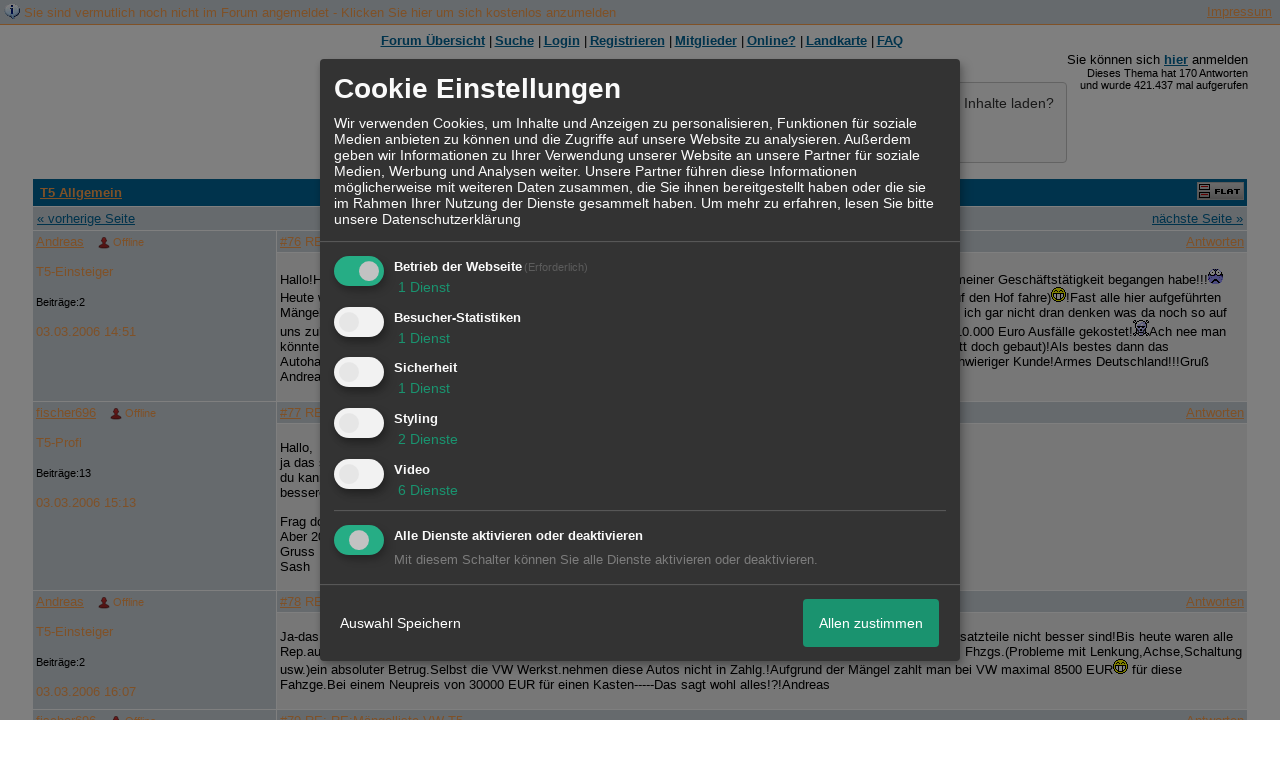

--- FILE ---
content_type: text/html; charset=iso-8859-1
request_url: http://www.bully-board.de/t41f8-Maengelliste-VW-T-5.html
body_size: 17440
content:
<!DOCTYPE html>

<HTML xmlns="http://www.w3.org/1999/xhtml" xmlns:fb="http://www.facebook.com/2008/fbml" xml:lang="de" lang="de">
<HEAD>

<meta http-equiv="Content-Type" content="text/html; charset=iso-8859-1">
<meta http-equiv="Content-Language" content="de">

<META NAME="description" CONTENT=" Hallo!Habe in 8/03 einen 1,9l TDI Kasten f&uuml;r meine Firma gekauft-Das war der bisher gr&ouml;&szlig;te Fehler den ich im Laufe meiner Gesch&auml;ftst&auml;">
<META NAME="robots" CONTENT="INDEX,FOLLOW">
<meta property="og:title" content="RE: RE:M&auml;ngelliste VW T5 - 6"/> <meta property="og:type" content="article"/>
<meta property="og:image" content="https://img.homepagemodules.de/screens2/?width=440&height=320&scale=0.25&url=http://www.bully-board.de/t41f8-Maengelliste-VW-T-5.html"/>
<link rel="image_src" href="https://img.homepagemodules.de/screens2/?width=440&height=320&scale=0.25&url=http://www.bully-board.de/t41f8-Maengelliste-VW-T-5.html" />
<meta property="og:url" content="http://www.bully-board.de/t41f8-Maengelliste-VW-T-5.html"/><meta property="og:site_name" content="VW T5 Forum"/>
<link rel="stylesheet" type="text/css" href="style19869-tglobal-1.css">

<script language="javascript" type="text/javascript" src="//img.homepagemodules.de/ds/static/jquery/min/jquery-1.7.1.min.js"></script>

<script type="text/Javascript" src="script19869.js"></script>
<link rel="alternate" type="application/rss+xml" title="VW T5 Forum" href="feed/all.rss">

<TITLE>RE: RE:M&auml;ngelliste VW T5 - 6</TITLE>
<style type="text/css">
table {text-align: left;}
.nav_n {clear: both; margin: 0px auto; text-align: center;}
.nav_n ul {list-style-image: none; list-style: none;}
.nav_n ul li {display: inline; margin: 0px; }
.nav_n ul li a {margin-left: 3px;}
.nav_n ul li ul {position: absolute; background-color: #DDDDD; padding: 0px; margin: 0px; text-align: left !important; white-space: nowrap; float: none; clear: both;}
.nav_n ul li ul li {display: block; float: none; clear: both; padding: 4px; 10px;}
ul.nav_close {display: none !important;}
ul.nav_open {display: block;}
.dwn {border: none; vertical-align: middle; margin-right: 3px;}
</style>

            <script>  if(typeof(custom_klaro_services) === "undefined"){var custom_klaro_services = [];}</script> 
            <script type="text/javascript">var klaroCustom = {
getAnalyticsPlaceholder: function () {
switch (getLanguageCode()) {
case "de":
return '<div style="padding: 2em 0;" style="padding: 2em 0;" class="analytics-placeholder">Bitte <a href="" onclick="klaro.show(klaroConfig);return false;" style="text-decoration: underline;">aktivieren</a> Sie Cookies, um analytics zu erlauben.</div>';
case "en":
return '<div style="padding: 2em 0;" style="padding: 2em 0;" class="analytics-placeholder">Please <a href="" onclick="klaro.show(klaroConfig);return false;" style="text-decoration: underline;">activate</a> cookies to allow analytics.</div>';
case "fr":
return '<div style="padding: 2em 0;" class="analytics-placeholder">Please <a href="" onclick="klaro.show(klaroConfig);return false;" style="text-decoration: underline;">activate</a> cookies to allow analytics.</div>';
case "it":
return '<div style="padding: 2em 0;" class="analytics-placeholder">Please <a href="" onclick="klaro.show(klaroConfig);return false;" style="text-decoration: underline;">activate</a> cookies to allow analytics.</div>';
case "cn":
return '<div style="padding: 2em 0;" class="analytics-placeholder">Please <a href="" onclick="klaro.show(klaroConfig);return false;" style="text-decoration: underline;">activate</a> cookies to allow analytics.</div>';
case "zh":
return '<div style="padding: 2em 0;" class="analytics-placeholder">Please <a href="" onclick="klaro.show(klaroConfig);return false;" style="text-decoration: underline;">activate</a> cookies to allow analytics.</div>';
}
},
getVideoPlaceholder: function () {
switch (getLanguageCode()) {
case "de":
return '<div style="padding: 2em 0;" class="video-placeholder">Bitte <a href="" onclick="klaro.show(klaroConfig);return false;" style="text-decoration: underline;">aktivieren</a> Sie Cookies, um das Video anzuzeigen.</div>';
case "en":
return '<div style="padding: 2em 0;" class="video-placeholder">Please <a href="" onclick="klaro.show(klaroConfig);return false;" style="text-decoration: underline;">activate</a> cookies to show videos.</div>';
case "fr":
return '<div style="padding: 2em 0;" class="video-placeholder">Veuillez <a href="" onclick="klaro.show(klaroConfig);return false;" style="text-decoration: underline;">activer</a> les cookies pour voir la vidÃ©o.</div>';
case "it":
return '<div style="padding: 2em 0;" class="video-placeholder">Please <a href="" onclick="klaro.show(klaroConfig);return false;" style="text-decoration: underline;">activate</a> cookies to show videos.</div>';
case "cn":
return '<div style="padding: 2em 0;" class="video-placeholder">Please <a href="" onclick="klaro.show(klaroConfig);return false;" style="text-decoration: underline;">activate</a> cookies to show videos.</div>';
case "zh":
return '<div style="padding: 2em 0;" class="video-placeholder">Please <a href="" onclick="klaro.show(klaroConfig);return false;" style="text-decoration: underline;">activate</a> cookies to show videos.</div>';
}
},
getMapPlaceholder: function () {
switch (getLanguageCode()) {
case "de":
return '<div style="padding: 2em 0;" class="map-placeholder">Bitte <a href="" onclick="klaro.show(klaroConfig);return false;" style="text-decoration: underline;">aktivieren</a> Sie Cookies, um die Karte anzuzeigen.</div>';
case "en":
return '<div style="padding: 2em 0;" class="map-placeholder">Please <a href="" onclick="klaro.show(klaroConfig);return false;" style="text-decoration: underline;">activate</a> cookies to show the map.</div>';
case "fr":
return '<div style="padding: 2em 0;" class="map-placeholder">Veuillez <a href="" onclick="klaro.show(klaroConfig);return false;" style="text-decoration: underline;">activer</a> les cookies pour afficher la carte.</div>';
case "it":
return '<div style="padding: 2em 0;" class="map-placeholder">Please <a href="" onclick="klaro.show(klaroConfig);return false;" style="text-decoration: underline;">activate</a> cookies to show the map.</div>';
case "cn":
return '<div style="padding: 2em 0;" class="map-placeholder">Please <a href="" onclick="klaro.show(klaroConfig);return false;" style="text-decoration: underline;">activate</a> cookies to show the map.</div>';
case "zh":
return '<div style="padding: 2em 0;" class="map-placeholder">Please <a href="" onclick="klaro.show(klaroConfig);return false;" style="text-decoration: underline;">activate</a> cookies to show the map.</div>';
}
},
getRecaptchaPlaceholder: function () {
return '<div style="padding: 2em 0;" class="recaptcha-placeholder">Für die Anmeldung wird in diesem Forum Google reCAPTCHA benötigt. Bitte <a href="" onclick="klaro.show(klaroConfig);return false;" style="text-decoration: underline;">aktivieren</a> Sie Cookies, um das Captcha zu laden.</div>';
}
};
var partnerhtml = "Klicken Sie auf einen Partner-Link, um die jeweiligen Datenschutzinformationen zu öffnen<br>";
var consentvendors = [{"title":"Google","url":"https:\/\/www.google.com\/policies\/technologies\/partner-sites\/"},{"title":"Aarki","url":"http:\/\/corp.aarki.com\/privacy"},{"title":"Adacado","url":"https:\/\/www.adacado.com\/privacy-policy-april-25-2018\/"},{"title":"Adara Media","url":"https:\/\/adara.com\/2018\/04\/10\/adara-gdpr-faq\/"},{"title":"ADEX","url":"http:\/\/theadex.com"},{"title":"Adform","url":"https:\/\/site.adform.com\/uncategorized\/product-and-services-privacy-policy\/"},{"title":"Adikteev","url":"https:\/\/www.adikteev.com\/eu\/privacy\/"},{"title":"AdLedge","url":"https:\/\/adledge.com\/data-privacy\/"},{"title":"Adloox","url":"http:\/\/adloox.com\/disclaimer"},{"title":"Adludio","url":"https:\/\/www.adludio.com\/terms-conditions\/"},{"title":"AdMaxim","url":"http:\/\/www.admaxim.com\/admaxim-privacy-policy\/"},{"title":"Admedo","url":"https:\/\/www.admedo.com\/privacy-policy"},{"title":"Admetrics","url":"https:\/\/admetrics.io\/en\/privacy_policy\/"},{"title":"Adobe Advertising Cloud","url":"https:\/\/www.adobe.com\/privacy\/general-data-protection-regulation.html"},{"title":"AdTriba","url":"https:\/\/privacy.adtriba.com\/"},{"title":"advanced STORE GmbH","url":"https:\/\/www.ad4mat.com\/en\/privacy\/"},{"title":"Adventori","url":"https:\/\/www.adventori.com\/fr\/avec-nous\/mentions-legales\/"},{"title":"advolution.control","url":"http:\/\/advolution.de\/privacy.php"},{"title":"affilinet","url":"https:\/\/www.affili.net\/uk\/footeritem\/privacy-policy"},{"title":"Akamai","url":"http:\/\/www.akamai.com\/compliance\/privacy"},{"title":"Amazon","url":"https:\/\/www.amazon.co.uk\/gp\/help\/customer\/display.html?nodeId=201909010"},{"title":"Amobee","url":"https:\/\/www.amobee.com\/trust\/privacy-guidelines"},{"title":"Analights","url":"https:\/\/analights.com\/docs\/analights-consent-to-the-processing-of-personal-data-en.pdf"},{"title":"AppLovin Corp.","url":"https:\/\/www.applovin.com\/privacy"},{"title":"AppNexus (Xandr) Inc","url":"https:\/\/www.xandr.com\/privacy\/"},{"title":"Arrivalist","url":"https:\/\/www.arrivalist.com\/privacy#gdpr"},{"title":"AudienceProject","url":"https:\/\/privacy.audienceproject.com\/"},{"title":"Aunica","url":"https:\/\/aunica.com\/privacy-policy\/"},{"title":"Avocet","url":"http:\/\/avocet.io\/privacy-portal"},{"title":"Bannerflow","url":"https:\/\/www.bannerflow.com\/privacy"},{"title":"Batch Media","url":"https:\/\/theadex.com\/privacy-opt-out\/"},{"title":"BDSK Handels GmbH &amp; Co. KG","url":"https:\/\/www.xxxlutz.de\/c\/privacy"},{"title":"Beeswax","url":"https:\/\/www.beeswax.com\/privacy.html"},{"title":"Betgenius","url":"https:\/\/ssl.connextra.com\/resources\/Connextra\/privacy-policy\/index-v2.html"},{"title":"Blismedia","url":"https:\/\/blis.com\/privacy\/"},{"title":"Bombora","url":"http:\/\/bombora.com\/privacy"},{"title":"Booking.com","url":"https:\/\/www.booking.com\/content\/privacy.en-gb.html"},{"title":"C3 Metrics","url":"https:\/\/c3metrics.com\/privacy"},{"title":"Cablato","url":"https:\/\/cablato.com\/privacy-policy\/"},{"title":"Celtra","url":"https:\/\/www.celtra.com\/privacy-policy\/"},{"title":"Centro","url":"http:\/\/privacy.centro.net\/"},{"title":"Cint","url":"https:\/\/www.cint.com\/participant-privacy-notice\/"},{"title":"Clinch","url":"https:\/\/clinch.co\/pages\/privacy.html"},{"title":"Cloud Technologies","url":"http:\/\/green.erne.co\/assets\/PolicyCT.pdf"},{"title":"Cloudflare","url":"https:\/\/www.cloudflare.com\/security-policy\/"},{"title":"Commanders Act","url":"https:\/\/www.commandersact.com\/en\/privacy\/"},{"title":"comScore","url":"https:\/\/www.comscore.com\/About-comScore\/Privacy-Policy"},{"title":"Crimtan","url":"https:\/\/crimtan.com\/privacy-ctl\/"},{"title":"Criteo","url":"https:\/\/www.criteo.com\/privacy"},{"title":"CUBED","url":"http:\/\/cubed.ai\/privacy-policy\/gdpr\/"},{"title":"DataXu","url":"https:\/\/docs.roku.com\/published\/userprivacypolicy\/en\/gb"},{"title":"Delta Projects","url":"http:\/\/www.deltaprojects.com\/data-collection-policy\/"},{"title":"Demandbase","url":"https:\/\/www.demandbase.com\/privacy-policy\/"},{"title":"DENTSU","url":"http:\/\/www.dentsu.co.jp\/terms\/data_policy.html"},{"title":"Dentsu Aegis Network","url":"http:\/\/www.dentsu.com\/termsofuse\/data_policy.html"},{"title":"Digiseg","url":"http:\/\/www.digiseg.io\/GDPR\/"},{"title":"DMA Institute","url":"https:\/\/www.dma-institute.com\/privacy-compliancy\/"},{"title":"DoubleVerify","url":"https:\/\/www.doubleverify.com\/privacy\/"},{"title":"Dstillery","url":"https:\/\/dstillery.com\/privacy-policy\/"},{"title":"Dynata","url":"https:\/\/www.opinionoutpost.co.uk\/en-gb\/policies\/privacy"},{"title":"EASYmedia","url":"https:\/\/www.rvty.net\/gdpr"},{"title":"eBay","url":"https:\/\/www.ebay.com\/help\/policies\/member-behaviour-policies\/user-privacy-notice-privacy-policy?id=4260#section12"},{"title":"ebuilders","url":"https:\/\/www.mediamonks.com\/privacy-notice"},{"title":"Effinity","url":"https:\/\/www.effiliation.com\/politique-confidentialite.html"},{"title":"emetriq","url":"https:\/\/www.emetriq.com\/datenschutz\/"},{"title":"Ensighten","url":"https:\/\/www.ensighten.com\/privacy-policy\/"},{"title":"Epsilon","url":"https:\/\/www.conversantmedia.eu\/legal\/privacy-policy"},{"title":"Essens","url":"https:\/\/essens.no\/privacy-policy\/"},{"title":"Evidon","url":"https:\/\/www.crownpeak.com\/privacy"},{"title":"Exactag","url":"https:\/\/www.exactag.com\/en\/data-privacy"},{"title":"Exponential","url":"http:\/\/exponential.com\/privacy\/"},{"title":"Facebook","url":"https:\/\/www.facebook.com\/about\/privacy\/update"},{"title":"Flashtalking","url":"http:\/\/www.flashtalking.com\/first-party-ad-serving\/"},{"title":"Fractional Media","url":"https:\/\/www.fractionalmedia.com\/privacy-policy"},{"title":"FUSIO BY S4M","url":"http:\/\/www.s4m.io\/privacy-policy\/"},{"title":"Gemius","url":"https:\/\/www.gemius.com\/cookie-policy.html"},{"title":"GfK","url":"https:\/\/sensic.net\/"},{"title":"GP One","url":"http:\/\/www.gsi-one.org\/templates\/gsi\/en\/files\/privacy_policy.pdf"},{"title":"GroupM","url":"https:\/\/www.greenhousegroup.com\/nl\/privacy-statement"},{"title":"gskinner","url":"https:\/\/createjs.com\/legal\/privacy.html"},{"title":"Haensel AMS","url":"https:\/\/haensel-ams.com\/data-privacy\/"},{"title":"Havas Media France - DBi","url":"https:\/\/www.havasgroup.com\/data-protection-policy\/"},{"title":"hurra.com","url":"http:\/\/www.hurra.com\/impressum"},{"title":"IBM","url":"https:\/\/www.ibm.com\/customer-engagement\/digital-marketing\/gdpr"},{"title":"Ignition One","url":"https:\/\/www.ignitionone.com\/privacy-policy\/gdpr-subject-access-requests\/"},{"title":"Impact","url":"https:\/\/impact.com\/privacy-policy\/"},{"title":"Index Exchange","url":"http:\/\/www.indexexchange.com\/privacy\/"},{"title":"Infectious Media","url":"https:\/\/impressiondesk.com\/"},{"title":"Innovid","url":"http:\/\/www.innovid.com\/privacy-policy"},{"title":"Integral Ad Science","url":"http:\/\/www.integralads.com\/privacy-policy"},{"title":"intelliAd","url":"https:\/\/www.intelliad.de\/datenschutz"},{"title":"Interpublic Group","url":"https:\/\/www.interpublic.com\/privacy-notice"},{"title":"IPONWEB","url":"http:\/\/www.bidswitch.com\/privacy-policy\/"},{"title":"Jivox","url":"http:\/\/www.jivox.com\/privacy\/"},{"title":"Kantar","url":"https:\/\/www.kantarmedia.com\/global\/privacy-statement"},{"title":"Kochava","url":"https:\/\/www.kochava.com\/support-privacy\/"},{"title":"LifeStreet","url":"http:\/\/www.lifestreet.com\/privacy"},{"title":"Liftoff","url":"https:\/\/liftoff.io\/privacy-policy\/"},{"title":"LiveRamp","url":"https:\/\/liveramp.com\/service-privacy-policy\/"},{"title":"Localsensor","url":"https:\/\/www.localsensor.com\/privacy.html"},{"title":"LoopMe","url":"https:\/\/loopme.com\/privacy\/"},{"title":"Lotame","url":"https:\/\/www.lotame.com\/about-lotame\/privacy\/"},{"title":"Macromill group","url":"https:\/\/www.metrixlab.com\/privacy-statement\/"},{"title":"MainADV","url":"http:\/\/www.mainad.com\/privacy-policy"},{"title":"Manage.com","url":"https:\/\/www.manage.com\/privacy-policy\/"},{"title":"Marketing Science Consulting Group, Inc.","url":"http:\/\/mktsci.com\/privacy_policy.htm"},{"title":"MediaMath","url":"http:\/\/www.mediamath.com\/privacy-policy\/"},{"title":"Meetrics","url":"https:\/\/www.meetrics.com\/en\/data-privacy\/"},{"title":"MindTake Research","url":"https:\/\/www.mindtake.com\/en\/reppublika-privacy-policy"},{"title":"Mobitrans","url":"http:\/\/www.mobitrans.net\/privacy-policy\/"},{"title":"Mobpro","url":"http:\/\/mobpro.com\/privacy.html"},{"title":"Moloco Ads","url":"http:\/\/www.molocoads.com\/private-policy.html"},{"title":"MSI-ACI","url":"http:\/\/site.msi-aci.com\/Home\/FlexTrackPrivacy"},{"title":"Nano Interactive","url":"http:\/\/www.nanointeractive.com\/privacy"},{"title":"Navegg","url":"https:\/\/www.navegg.com\/en\/privacy-policy\/"},{"title":"Neodata Group","url":"https:\/\/www.neodatagroup.com\/en\/security-policy"},{"title":"NEORY GmbH","url":"https:\/\/www.neory.com\/privacy.html"},{"title":"Netflix","url":"http:\/\/www.netflix.com\/google-3PAS-info"},{"title":"Netquest","url":"https:\/\/www.nicequest.com\/us\/privacy"},{"title":"Neural.ONE","url":"https:\/\/web.neural.one\/privacy-policy\/"},{"title":"Neustar","url":"https:\/\/www.home.neustar\/privacy"},{"title":"NextRoll, Inc.","url":"https:\/\/www.nextroll.com\/privacy"},{"title":"Nielsen","url":"https:\/\/www.nielsen.com\/us\/en\/legal\/privacy-statement\/digital-measurement\/"},{"title":"numberly","url":"https:\/\/numberly.com\/en\/privacy\/"},{"title":"Objective Partners","url":"https:\/\/www.objectivepartners.com\/cookie-policy-and-privacy-statement\/"},{"title":"Omnicom Media Group","url":"https:\/\/www.omnicommediagroup.com\/disclaimer.htm"},{"title":"On Device Research","url":"https:\/\/ondeviceresearch.com\/GDPR"},{"title":"OneTag","url":"https:\/\/www.onetag.net\/privacy\/"},{"title":"OpenX Technologies","url":"https:\/\/www.openx.com\/legal\/privacy-policy\/"},{"title":"Optomaton","url":"http:\/\/optomaton.com\/privacy.html"},{"title":"Oracle Data Cloud","url":"https:\/\/www.oracle.com\/legal\/privacy\/marketing-cloud-data-cloud-privacy-policy.html"},{"title":"OTTO","url":"https:\/\/www.otto.de\/shoppages\/service\/datenschutz"},{"title":"PERMODO","url":"http:\/\/permodo.com\/de\/privacy.html"},{"title":"Pixalate","url":"http:\/\/www.pixalate.com\/privacypolicy\/"},{"title":"Platform161","url":"https:\/\/platform161.com\/cookie-and-privacy-policy\/"},{"title":"Protected Media","url":"http:\/\/www.protected.media\/privacy-policy\/"},{"title":"Publicis Media","url":"https:\/\/www.publicismedia.de\/datenschutz\/"},{"title":"PubMatic","url":"https:\/\/pubmatic.com\/legal\/privacy-policy\/"},{"title":"PulsePoint","url":"https:\/\/www.pulsepoint.com\/privacy-policy"},{"title":"Quantcast","url":"https:\/\/www.quantcast.com\/privacy\/"},{"title":"Rackspace","url":"http:\/\/www.rackspace.com\/gdpr"},{"title":"Rakuten Marketing","url":"https:\/\/rakutenadvertising.com\/legal-notices\/services-privacy-policy\/"},{"title":"Relay42","url":"https:\/\/relay42.com\/privacy"},{"title":"Remerge","url":"http:\/\/remerge.io\/privacy-policy.html"},{"title":"Resolution Media","url":"https:\/\/www.nonstoppartner.net"},{"title":"Resonate","url":"https:\/\/www.resonate.com\/privacy-policy\/"},{"title":"RevJet","url":"https:\/\/www.revjet.com\/privacy"},{"title":"Roq.ad","url":"https:\/\/www.roq.ad\/privacy-policy"},{"title":"RTB House","url":"https:\/\/www.rtbhouse.com\/privacy-center\/services-privacy-policy\/"},{"title":"Rubicon Project","url":"https:\/\/rubiconproject.com\/rubicon-project-advertising-technology-privacy-policy\/"},{"title":"Salesforce DMP","url":"https:\/\/www.salesforce.com\/company\/privacy\/"},{"title":"Scenestealer","url":"https:\/\/scenestealer.co.uk\/privacy-policy\/"},{"title":"Scoota","url":"https:\/\/www.scoota.com\/privacy"},{"title":"Seenthis","url":"https:\/\/seenthis.co\/privacy-notice-2018-04-18.pdf"},{"title":"Semasio GmbH","url":"https:\/\/www.semasio.com\/privacy"},{"title":"SFR","url":"http:\/\/www.sfr.fr\/securite-confidentialite.html"},{"title":"Sift Media","url":"https:\/\/www.sift.co\/privacy"},{"title":"Simpli.fi","url":"https:\/\/simpli.fi\/simpli-fi-services-privacy-policy\/"},{"title":"Sizmek","url":"https:\/\/www.sizmek.com\/privacy-policy\/"},{"title":"Smaato","url":"https:\/\/www.smaato.com\/privacy\/"},{"title":"Smadex","url":"http:\/\/smadex.com\/end-user-privacy-policy\/"},{"title":"Smart","url":"http:\/\/smartadserver.com\/company\/privacy-policy\/"},{"title":"Smartology","url":"https:\/\/www.smartology.net\/privacy-policy\/"},{"title":"Sojern","url":"https:\/\/www.sojern.com\/privacy\/product-privacy-policy\/"},{"title":"Solocal","url":"https:\/\/client.adhslx.com\/privacy.html"},{"title":"Sovrn","url":"https:\/\/www.sovrn.com\/privacy-policy\/"},{"title":"Spotad","url":"http:\/\/www.spotad.co\/privacy-policy\/"},{"title":"SpotX","url":"https:\/\/www.spotx.tv\/privacy-policy\/"},{"title":"STR\u00d6ER SSP GmbH","url":"https:\/\/www.stroeer.de\/fileadmin\/de\/Konvergenz_und_Konzepte\/Daten_und_Technologien\/Stroeer_SSP\/Downloads\/Datenschutz_Stroeer_SSP.pdf"},{"title":"TabMo","url":"http:\/\/static.tabmo.io.s3.amazonaws.com\/privacy-policy\/index.html"},{"title":"Taboola","url":"https:\/\/www.taboola.com\/privacy-policy"},{"title":"TACTIC\u2122 Real-Time Marketing","url":"http:\/\/tacticrealtime.com\/privacy\/"},{"title":"Teads","url":"https:\/\/teads.tv\/privacy-policy\/"},{"title":"TEEMO","url":"https:\/\/teemo.co\/fr\/confidentialite\/"},{"title":"The Trade Desk","url":"https:\/\/www.thetradedesk.com\/general\/privacy-policy"},{"title":"Tradedoubler AB","url":"http:\/\/www.tradedoubler.com\/en\/privacy-policy\/"},{"title":"travel audience \u2013 An Amadeus Company","url":"https:\/\/travelaudience.com\/product-privacy-policy\/"},{"title":"Travel Data Collective","url":"https:\/\/www.yieldr.com\/privacy\/"},{"title":"TreSensa","url":"http:\/\/tresensa.com\/eu-privacy\/index.html"},{"title":"TripleLift","url":"https:\/\/triplelift.com\/privacy\/"},{"title":"TruEffect","url":"https:\/\/trueffect.com\/privacy-policy\/"},{"title":"TrustArc","url":"https:\/\/www.trustarc.com\/privacy-policy\/"},{"title":"UnrulyX","url":"https:\/\/unruly.co\/legal\/gdpr\/"},{"title":"usemax (Emego GmbH)","url":"http:\/\/www.usemax.de\/?l=privacy"},{"title":"Verizon Media","url":"https:\/\/www.verizonmedia.com\/policies\/ie\/en\/verizonmedia\/privacy\/index.html"},{"title":"Videology","url":"https:\/\/videologygroup.com\/en\/privacy-policy\/"},{"title":"Vimeo","url":"https:\/\/vimeo.com\/cookie_policy"},{"title":"Virtual Minds","url":"https:\/\/virtualminds.de\/datenschutz\/"},{"title":"Vodafone GmbH","url":"https:\/\/www.vodafone.de\/unternehmen\/datenschutz-privatsphaere.html"},{"title":"Waystack","url":"https:\/\/www.wayfair.com\/customerservice\/general_info.php#privacy"},{"title":"Weborama","url":"https:\/\/weborama.com\/en\/weborama-privacy-commitment\/"},{"title":"White Ops","url":"https:\/\/www.whiteops.com\/privacy"},{"title":"Widespace","url":"https:\/\/www.widespace.com\/legal\/privacy-policy-notice\/"},{"title":"Wizaly","url":"https:\/\/www.wizaly.com\/terms-of-use#privacy-policy"},{"title":"ZMS","url":"https:\/\/zms.zalando.com\/#"}];
var klaro_init_done = 0;
var klaro_init_counter = 0;
for(i in consentvendors){
var v = consentvendors[i];
var vlink = "<a href='"+v.url+"' target='_blank'>"+v.title+"</a>";
partnerhtml = partnerhtml + "\n" + vlink;
}

var klaroConfig = {
version: 1,
elementID: 'klaro',
cookieName: 'xobklaro',
cookieExpiresAfterDays: 365,
htmlTexts: true,
hideDeclineAll : true,
privacyPolicy: './datenschutz.html',
poweredBy: 'https://www.xobor.de',
disablePoweredBy: true,
default: false,
mustConsent: 1,
lang: 'de',
acceptAll: true,
close: "schließen",
translations: {
de: {
acceptSelected: 'Auswahl Speichern',
acceptAll: 'Allen zustimmen',
declineAll: 'Alle Dienste aktivieren oder deaktivieren',
app: {
toggleAll: {
title: 'Alle aktivieren / deaktivieren',
description: 'Nutzen Sie diesen Schalter um alle optionalen Anwendungen entweder zu aktivieren, oder wieder zu deaktivieren'
}
},
consentModal: {
title : "Cookie Einstellungen",
description: 'Wir verwenden Cookies, um Inhalte und Anzeigen zu personalisieren, Funktionen für soziale Medien anbieten zu können und die Zugriffe auf unsere Website zu analysieren. Außerdem geben wir Informationen zu Ihrer Verwendung unserer Website an unsere Partner für soziale Medien, Werbung und Analysen weiter. Unsere Partner führen diese Informationen möglicherweise mit weiteren Daten zusammen, die Sie ihnen bereitgestellt haben oder die sie im Rahmen Ihrer Nutzung der Dienste gesammelt haben.',
privacyPolicy: {
text: 'Weitere Informationen finden Sie in unseren <a href="./datenschutz.html">Datenschutzbestimmungen</a>',
name: "Datenschutzerklärung"
},
},
consentNotice: {
changeDescription: "Seit Ihrem letzten Besuch gab es Änderungen, bitte erneuern Sie Ihre Zustimmung.",
description: "Hallo! Könnten wir bitte einige zusätzliche Dienste für {purposes} aktivieren? Sie können Ihre Zustimmung später jederzeit ändern oder zurückziehen.",
imprint: {
name: "Impressum"
},
learnMore: "Lassen Sie mich wählen",
privacyPolicy: {
name: "Datenschutzerklärung"
},
testing: "Testmodus!"
},
contextualConsent: {
acceptAlways: "Immer",
acceptOnce: "Ja",
description: "Möchten Sie von {title} bereitgestellte externe Inhalte laden?"
},
decline: "Ich lehne ab",
ok: "Das ist ok",
poweredBy: 'Konfiguration ansehen',
privacyPolicy: {
name: "Datenschutzerklärung",
text: "Um mehr zu erfahren, lesen Sie bitte unsere Datenschutzerklärung"
},
purposeItem: {
service: "Dienst",
services: "Dienste"
},
required: {
title: 'Erforderlich',
description: 'Für den Betrieb der Webseite erforderliche Cookies (z.B. für den Login)'
},
googleanalytics: {
title: 'Google Analytics',
description: 'Analyisiert die Webseitennutzung und Statistiken (anonymisiert).',
},
matomo: {
title: 'Matomo Analytics',
description: 'Analyisiert die Webseitennutzung und Statistiken (anonymisiert, lokal gehostet).',
},
video: {
description: 'Eingebettete Videos abspielen (daylimotion/vimeo/youtube)',
},
facebook: {
description: 'Facebook Like Api',
},
twitter: {
description: 'X widget integration',
},
googlemaps: {
title: 'Google Maps',
description: 'Eingebettete Karten von Google anzeigen',
},
gfonts: {
title: 'Google Web Fonts',
description: 'Schriftarten von Google laden.',
},
purposes: {
required: 'Betrieb der Webseite',
analytics: 'Besucher-Statistiken',
security: 'Sicherheit',
advertising: 'Anzeigen von Werbung',
styling: 'Styling',
video: 'Video',
googlemaps: 'Google Maps',
},
ebay : {
description: 'Ebay Links mit Produktinformationen versehen',
},
amazon : {
description: 'Amazon Links mit Produktinformationen versehen',
},
recaptcha : {
'title' : 'Google reCAPTCHA',
'description' : 'Sie bestätigen und nehmen zur Kenntnis, dass die Funktionsweise der reCAPTCHA API darauf beruht, dass Hardware- und Softwareinformationen, z. B. Geräte- und Anwendungsdaten, erhoben und zu Analysezwecken an Google gesendet werden',
},
save: "Speichern",
service: {
disableAll: {
description: "Mit diesem Schalter können Sie alle Dienste aktivieren oder deaktivieren.",
title: "Alle Dienste aktivieren oder deaktivieren"
},
optOut: {
description: "Diese Dienste werden standardmäßig geladen (Sie können sich jedoch abmelden)",
title: "(Opt-out)"
},
purpose: "Dienst",
purposes: "Dienste",
required: {
description: "Für den Betrieb der Webseite erforderliche Cookies (z.B. für den Login)",
title: "(Erforderlich)"
}
}
},
},
// This is a list of third-party apps that Klaro will manage for you.
services: [
// The apps will appear in the modal in the same order as defined here.
{
name: 'required',
purposes: ['required'],
default: true,
required: true
},

{
name: 'googleanalytics',
purposes: ['analytics'],
callback: function (consent, app) {
if (consent === true) {
/* Load Analytics */
} else {
/* Block Analytics */
}
}
},

{
name: 'recaptcha',
purposes: ['security'],
},

{
name: 'facebook',
purposes: ['styling'],
callback: function(consent, service) {
// This is an example callback function.
},
},

{
name: 'youtube',
title: 'Youtube',
purposes: ['video'],
callback: function (consent, app) {
if (consent === true) {
var el = document.getElementsByClassName('youtube-placeholder');
for (var i = 0; i < el.length; i++) {
(el[i].style.display = 'none');
}
var el = document.getElementsByClassName('youtube-hidden');
for (var i = 0; i < el.length; i++) {
(el[i].style.display = 'block');
}
}
},
},
{
name: 'googlevideo',
title: 'googlevideo',
purposes: ['video'],
callback: function (consent, app) {
if (consent === true) {
var el = document.getElementsByClassName('googlevideo-placeholder');
for (var i = 0; i < el.length; i++) {
(el[i].style.display = 'none');
}
var el = document.getElementsByClassName('googlevideo-hidden');
for (var i = 0; i < el.length; i++) {
(el[i].style.display = 'block');
}
}
}
},
{
name: 'vimeo',
title: 'vimeo',
purposes: ['video'],
callback: function (consent, app) {
if (consent === true) {
var el = document.getElementsByClassName('vimeo-placeholder');
for (var i = 0; i < el.length; i++) {
(el[i].style.display = 'none');
}
var el = document.getElementsByClassName('vimeo-hidden');
for (var i = 0; i < el.length; i++) {
(el[i].style.display = 'block');
}
}
}
},
{
name: 'dailymotion',
title: 'dailymotion',
purposes: ['video'],
callback: function (consent, app) {
if (consent === true) {
var el = document.getElementsByClassName('dailymotion-placeholder');
for (var i = 0; i < el.length; i++) {
(el[i].style.display = 'none');
}
var el = document.getElementsByClassName('dailymotion-hidden');
for (var i = 0; i < el.length; i++) {
(el[i].style.display = 'block');
}
}
}
},
{
name: 'myvideo',
title: 'myvideo',
purposes: ['video'],
callback: function (consent, app) {
if (consent === true) {
var el = document.getElementsByClassName('myvideo-placeholder');
for (var i = 0; i < el.length; i++) {
(el[i].style.display = 'none');
}
var el = document.getElementsByClassName('myvideo-hidden');
for (var i = 0; i < el.length; i++) {
(el[i].style.display = 'block');
}
}
}
},
{
name: 'clipfish',
title: 'clipfish',
purposes: ['video'],
callback: function (consent, app) {
if (consent === true) {
var el = document.getElementsByClassName('clipfish-placeholder');
for (var i = 0; i < el.length; i++) {
(el[i].style.display = 'none');
}
var el = document.getElementsByClassName('clipfish-hidden');
for (var i = 0; i < el.length; i++) {
(el[i].style.display = 'block');
}
}
}
},

{
name: 'googlemaps',
purposes: ['styling'],
callback: function (consent, app) {
/*
if (consent === true) {
var el = document.getElementsByClassName('map-placeholder');
for (var i = 0; i < el.length; i++) {
(el[i].style.display = 'none');
}
var el = document.getElementsByClassName('map-hidden');
for (var i = 0; i < el.length; i++) {
(el[i].style.display = 'block');
}
}*/
}
},

],
callback: function(consent, service) {
if(consent == true){
/*console.log('User consent for service ' + service.name + ' given');*/
}
if(!klaro_init_done){
klaro_init_counter++;
if(service.name == "personalizedads"){
var npa = (consent == true) ? "0" : "1";
(adsbygoogle = window.adsbygoogle || []).requestNonPersonalizedAds = npa;
(adsbygoogle = window.adsbygoogle || []).pauseAdRequests=0;
}

if(service.name == "googleanalytics"){
if(consent == true) {
var _gaq = _gaq || [];
_gaq.push(['_setAccount', 'UA-1183247-10']);
_gaq.push(['_setDomainName', 'none']);
_gaq.push(['_setAllowLinker', true]);
_gaq.push(['_gat._anonymizeIp']);
_gaq.push(['_gat._forceSSL']);
_gaq.push(['_setCustomVar',2,'template','1',2]);
_gaq.push(['_trackPageview']);
try {
if (FB && FB.Event && FB.Event.subscribe) {
FB.Event.subscribe('edge.create', function(targetUrl) {
_gaq.push(['_trackSocial', 'facebook', 'like', targetUrl]);
});
}
} catch(e) {}
(function() {
var ga = document.createElement('script'); ga.type = 'text/javascript'; ga.async = true;
ga.src = 'https://ssl.google-analytics.com/ga.js';
var s = document.getElementsByTagName('script')[0]; s.parentNode.insertBefore(ga, s);
})();
}
}

if(klaro_init_counter == klaroConfig.services.length){
klaro_init_done = true;
console.log('Klaro init done');
}
}
},
};
getLanguageCode = function () {
return "de"
};
klaroConfig.lang = getLanguageCode();
var klaroWatcher = {
'update' : function(obj, name, data){
if(name === "saveConsents"){
console.log("UPDATE",obj, name, data);
var pads = 0
try{pads = data.consents.personalizedads;}catch(e){}
$.post("/ajax/handler.php?method=updateconsent",{'consents':data.consents,'personalizedads':pads},function(res){console.log(res)});
}
}
};
</script>
            <script type="text/javascript" src="js/cookieconsent.js?19869"></script>            
            <style>#klaroAdPartners a{display:block;}.cm-footer-buttons .cm-btn{background: none !important;} .cm-footer-buttons .cm-btn-accept-all{background-color: #1a936f !important; padding: 1rem !important;    background-color: var(--green1, #1a936f) !important;}.cookie-modal li{float:none !important;}</style>

</HEAD>
<body id="forum" marginheight="0" marginwidth="0" leftmargin="0" rightmargin="0" topmargin="0" bottommargin="0" >
<!-- Load Facebook SDK for JavaScript -->
<div id="fb-root"></div>
<script type="text/plain" data-type="text/javascript" data-name="facebook">
window.fbAsyncInit = function() {
FB.init({

xfbml : true,
version : 'v2.7'
});
};
(function(d, s, id){
var js, fjs = d.getElementsByTagName(s)[0];
if (d.getElementById(id)) {return;}
js = d.createElement(s); js.id = id;
js.src = "//connect.facebook.net/de_DE/sdk.js";
fjs.parentNode.insertBefore(js, fjs);
}(document, 'script', 'facebook-jssdk'));
</script>
<style>.fb_iframe_widget_lift{z-index:1000 !important;}</style>

<div class="ntop" width="100%" style="margin:0px; padding:4px;text-align:left; vertical-align:top; border-bottom:1px solid;margin-bottom:4px; font-size:12px">
<table border="0" width="100%" cellpadding="0" cellspacing="0"><tr><td><img src="http://img.homepagemodules.de/information.gif" style="vertical-align:bottom">&nbsp;<a rel="nofollow" href="./anmeldung.php?goto=%2Ft41f8-Maengelliste-VW-T-5.html" style="text-decoration:none; ">Sie sind vermutlich noch nicht im Forum angemeldet - Klicken Sie hier um sich kostenlos anzumelden</a></td>
<td align=right><a rel="nofollow" href="./faq.php">Impressum</a>&nbsp;</td></tr></table>
</div>

<table cellpadding="0" cellspacing="0" border="0" width="95%" align="center" id="pagewidth">
<tr>
<td colspan="2" class="thin" valign="top">
<table cellpadding="3" cellspacing="1" border="0" width="100%">
<tr>
<td align="center">

<center>
<div style="clear: both;">
<div class="nav_n" id="nav_n">
<ul style="margin: 0px auto; padding: 0px; clear: both;">
<li onmouseout="try{togSub('link_index')}catch(err){}" onmouseover="try{togSub('link_index')}catch(err){}" id="link_index" style="position: relative;">
<a href="./"  class="tarea">Forum Übersicht</a>
</li><li onmouseout="try{togSub('link_search')}catch(err){}" onmouseover="try{togSub('link_search')}catch(err){}" id="link_search" style="position: relative;">
|<a href="search.php"  class="tarea">Suche</a>
</li><li onmouseout="try{togSub('link_login')}catch(err){}" onmouseover="try{togSub('link_login')}catch(err){}" id="link_login" style="position: relative;">
|<a href="login.php"  class="tarea">Login</a>
</li><li onmouseout="try{togSub('link_register')}catch(err){}" onmouseover="try{togSub('link_register')}catch(err){}" id="link_register" style="position: relative;">
|<a href="anmeldung.php"  class="tarea">Registrieren</a>
</li><li onmouseout="try{togSub('link_userlist')}catch(err){}" onmouseover="try{togSub('link_userlist')}catch(err){}" id="link_userlist" style="position: relative;">
|<a href="userlist.php"  class="tarea">Mitglieder</a>
</li><li onmouseout="try{togSub('link_online')}catch(err){}" onmouseover="try{togSub('link_online')}catch(err){}" id="link_online" style="position: relative;">
|<a href="useronline.php"  class="tarea">Online?</a>
</li><li onmouseout="try{togSub('link_geomap')}catch(err){}" onmouseover="try{togSub('link_geomap')}catch(err){}" id="link_geomap" style="position: relative;">
|<a href="geomap.php"  class="tarea">Landkarte</a>
</li><li onmouseout="try{togSub('link_faq')}catch(err){}" onmouseover="try{togSub('link_faq')}catch(err){}" id="link_faq" style="position: relative;">
|<a href="faq.php#faq"  class="tarea">FAQ</a>

</li>

</ul>
</div>
</div>
</center>

</td>
</tr>
</table>
</td>
</tr>
<tr>
<td class="thin" align="left" valign="bottom" style="white-space: nowrap;">

<table cellpadding="0" cellspacing="1" style="width: 100%; border: none;">
<tr>
<td class="thin">
</td>
</tr>
</table>
</td>
<td class="thin" valign="top" style="white-space: nowrap;">
<table cellpadding=0 cellspacing=0 width=100% height=100% border=0>
<tr>
<td class="thin" align="right" style="white-space: nowrap;">
<div class="thin">

Sie können sich <a rel="nofollow" href="./anmeldung.php?goto=%2Ft41f8-Maengelliste-VW-T-5.html"><span class="tarea">hier</span></a> anmelden

</div>
</td>
</tr>
<tr>
<td valign="bottom" class="tsmt" align="right" style="white-space: nowrap;">
<div class="tsmt"><div style="float:right">Dieses Thema hat 170 Antworten<br> und wurde 421.437 mal aufgerufen</div></div><div style="float:right; margin-right:10px;" id="fb_like"><table><tr>
<td>
<div class="fb-like" data-name="facebook"
data-href="http://www.bully-board.de/t41f8-Maengelliste-VW-T-5.html"
data-layout="standard"
data-action="like"
data-width="330px"
data-show-faces="true">
</div>
</td>
</tr></table>
</div><div style="clear:both"></div>
</td>
</tr>
</table>
</td>
</tr>
<tr>
<td colspan="2" class="tbhi" valign="top">
<div width="100%" class="nnor" style="overflow:hidden;margin: 0px;padding-bottom:0px;">
        <!-- miranus_ads -->
<ins data-revive-zoneid="3" data-revive-board="24113" data-revive-admin="" data-revive-id="0e4717249d9593eb3b2523918a18f899"></ins>
<script async crossorigin="anonymous" src="//xba.miranus.com/www/delivery/asyncjs.php"></script><script async crossorigin="anonymous" src="ws.php?t=1769383356&n=revive"></script>

<!-- ### adb() ### -->
</div>
<style type="text/css" title="text/css">
.minfo_head {
font-weight: bold !IMPORTANT;
}
</style>
<script type="text/javascript">
<!--
function chkQuickFormular() {
var errormess = 0;
var mxt = document.getElementById('messagetext').value;
mxtrep = mxt.replace(/^\s*(S)\s*$/, '$1');
if( mxtrep.length <= 2 ) {alert("Bitte geben Sie einen Beitrag ein!");return false;}
else {return true;}
}
//-->
</script>

<table border="0" CELLSPACING=1 CELLPADDING=3 width="100%">
<tr>
<td colspan="2" class="ttop" valign="middle">
<table width="100%" border="0" cellspacing="0" cellpadding="0">
<tr>
<td align=left class="ttop">
<b>&nbsp;<a href="f8-T-Allgemein.html">T5 Allgemein</a></b>
</td>
<td width="250" align="right" class="ttop" id="sort" NOWRAP>

</td>
<td width="140" align="right" class="ttop" valign="middle" nowrap>
<a href="t41f8-Maengelliste-VW-T.html"><img src="//img.homepagemodules.de/flat2.gif" border="0"></a>
</td>
</tr>
</table>
</td>
</tr>

<tr>
<td colspan="2" class="tnex">
<table width="100%" border="0" cellspacing="0" cellpadding="1" class="tnex">
<tr>
<td width=100 class="tnex" nowrap>
<div align="left">
<a href="t41f8-Maengelliste-VW-T-4.html">«&nbsp;vorherige Seite</a>
</div>
</td>
<td width=80% class="tnex">
<div align="center">

Seiten


<a href="t41f8-Maengelliste-VW-T.html" >1</a>
 | 

<a href="t41f8-Maengelliste-VW-T-1.html" >2</a>
 | 

<a href="t41f8-Maengelliste-VW-T-2.html" >3</a>
 | 

<a href="t41f8-Maengelliste-VW-T-3.html" >4</a>
 | 

<a href="t41f8-Maengelliste-VW-T-4.html" >5</a>
 | <span href="t41f8-Maengelliste-VW-T-5.html" class="pageNow">6</span>
 | 

<a href="t41f8-Maengelliste-VW-T-6.html" >7</a>
 | 

<a href="t41f8-Maengelliste-VW-T-7.html" >8</a>
 | 

<a href="t41f8-Maengelliste-VW-T-8.html" >9</a>
 | 

<a href="t41f8-Maengelliste-VW-T-9.html" >10</a>
 | 

<a class="inactive">...</a>

<a href="t41f8-Maengelliste-VW-T-11.html" >12</a>

</div>
</td>
<td width=100 class="tnex" nowrap>
<div align="right">
<a href="t41f8-Maengelliste-VW-T-6.html">nächste Seite&nbsp;»</a>
</div>
</td>
</tr>
</table>
</td>
</tr>

 
<tr>
<td rowspan="2" class="tms1" valign="top"><a name="msg2059963">
<table width="100%" height="100%" border="0" cellpadding="0" cellspacing="0">
<tr>
<td valign="top" class="tms1">

<a href="#no_permission_userprofile">
<span class="msgUsername">Andreas</span></a>
<small style="margin-left: 10px;"><img src="http://files.homepagemodules.de/b2001010/a_350.png" style="vertical-align: middle;"/> Offline<br/></small><br/>T5-Einsteiger<br/>
<br />

</td>
</tr>
<tr>
<td valign="bottom" class="tms1" height="100%">
<table cellspacing="0" cellpadding="0">
<tr>
<td><span class="ifos">Beiträge:</span></td>
<td><span class="ifos"> 2</span></td>
</tr>

</table>
<br/>
</td>
</tr>
<tr>
<td valign="bottom" class="tms1" height="100%">03.03.2006 14:51<br/></td>
</tr>
</table>

</td>
<td class="tms1" valign="bottom" height="10">
<table width="100%" border="0" cellspacing="0" cellpadding="0">
<tr>
<td width="80%" class="tms1" height="12"><a title="RE: RE:M&auml;ngelliste VW T5" style="font-size:small;" href="http://www.bully-board.de/t41f8-Maengelliste-VW-T-5.html#msg2059963">#76</a>&nbsp;RE: RE:M&auml;ngelliste VW T5</td>
<td width="20%" valign="bottom" align="right" class="tms1" nowrap>
<a rel="nofollow" href="new.php?thread=41&amp;forum=8&amp;reply=1&amp;replyid=2059963" onClick="return hpm_openDialog('new.php?thread=41&amp;forum=8&amp;reply=1&amp;replyid=2059963');">Antworten</a>
</td>
</tr>
</table>
</td>
</tr>
<tr id="msg2059963_cont">
<td width="80%" class="tms2" valign="top" height="70"><table cellpadding=0 cellspacing=0 border=0 width=100%><tr><td valign=top width=100% class="tms2" >
<div class="xquoteable" id="xquoteable_p_2059963"><p>Hallo!Habe in 8/03 einen 1,9l TDI Kasten f&uuml;r meine Firma gekauft-Das war der bisher gr&ouml;&szlig;te Fehler den ich im Laufe meiner Gesch&auml;ftst&auml;tigkeit begangen habe!!!<img src="http://img.homepagemodules.de/spook.gif">Heute werde ich in meiner Werkstatt als absoluter Vollidiot behandelt(alle Lachen &uuml;ber mich wenn ich mit dem Bulli auf den Hof fahre)<img src="http://img.homepagemodules.de/grin.gif">!Fast alle hier aufgef&uuml;hrten M&auml;ngel hat dieses absolute Schei&szlig;haus auch gehabt oder hat sie noch(Lenkung ,Achse undichter Motor Etc).Da mag ich gar nicht dran denken was da noch so auf uns zukommt-er hat ja erst 52000 km auf der Uhr!Bis jetzt hatte er auch erst 37 komplette Wekstatttage und uns ca.10.000 Euro Ausf&auml;lle gekostet!<img src="http://img.homepagemodules.de/death.gif">Ach nee man k&ouml;nnte ihn ja verkaufen oder so--Pustekuchen so eine Karre wollen nicht einmal die Polen(Frechheit haben den Schrott doch gebaut)!Als bestes dann das Autohaus:Inkompetent,Faul,Ahnungslos u.Geldgeil!Die sagen noch immer:So was hatten wir noch nie-Sie sind ein schwieriger Kunde!Armes Deutschland!!!Gru&szlig; Andreas P.SFinger weg von VW-Is besser[heart]<br /></p></div>
<div style="clear:both"></div>
<p><!-- Old Signature --></p>
</td><td width=1 class="tms2"><div style="height:65px;width:1px"></div></td></tr><tr><td colspan=2 class="tms2"></td></tr></table>

</td>
</tr>
 
<tr>
<td rowspan="2" class="tms1" valign="top"><a name="msg2060071">
<table width="100%" height="100%" border="0" cellpadding="0" cellspacing="0">
<tr>
<td valign="top" class="tms1">

<a href="#no_permission_userprofile">
<span class="msgUsername">fischer696</span></a>
<small style="margin-left: 10px;"><img src="http://files.homepagemodules.de/b2001010/a_350.png" style="vertical-align: middle;"/> Offline<br/></small><br/>T5-Profi<br/>
<br />

</td>
</tr>
<tr>
<td valign="bottom" class="tms1" height="100%">
<table cellspacing="0" cellpadding="0">
<tr>
<td><span class="ifos">Beiträge:</span></td>
<td><span class="ifos"> 13</span></td>
</tr>

</table>
<br/>
</td>
</tr>
<tr>
<td valign="bottom" class="tms1" height="100%">03.03.2006 15:13<br/></td>
</tr>
</table>

</td>
<td class="tms1" valign="bottom" height="10">
<table width="100%" border="0" cellspacing="0" cellpadding="0">
<tr>
<td width="80%" class="tms1" height="12"><a title="RE: RE:M&auml;ngelliste VW T5" style="font-size:small;" href="http://www.bully-board.de/t41f8-Maengelliste-VW-T-5.html#msg2060071">#77</a>&nbsp;RE: RE:M&auml;ngelliste VW T5</td>
<td width="20%" valign="bottom" align="right" class="tms1" nowrap>
<a rel="nofollow" href="new.php?thread=41&amp;forum=8&amp;reply=1&amp;replyid=2060071" onClick="return hpm_openDialog('new.php?thread=41&amp;forum=8&amp;reply=1&amp;replyid=2060071');">Antworten</a>
</td>
</tr>
</table>
</td>
</tr>
<tr id="msg2060071_cont">
<td width="80%" class="tms2" valign="top" height="70"><table cellpadding=0 cellspacing=0 border=0 width=100%><tr><td valign=top width=100% class="tms2" >
<div class="xquoteable" id="xquoteable_p_2060071"><p>Hallo,<br />ja das stimmt, wenn ich zu VW mit dem T5 fahre lachen alle ( oder freuen sich ) das der noch l&auml;uft.<br />du kannst ihn doch tauschen gegen neu habe ich auch gemacht vor 1,5 Jahren, jetzt hat sich ja einiges ge&auml;ndert,<br />besseres fahrverhalten, und das g&uuml;nstig, habe nicht viel dazugezahlt.</p><p>Frag doch mal bei VW nach, wenn die es nicht schaffen beim dritten mal alles zu deinen w&uuml;nschen zu erledigen.<br />Aber 2003 hm Garantie ist da wohl schon vorbei oder?<br />Gruss<br />Sash</p></div>
<div style="clear:both"></div>
<p><!-- Old Signature --></p>
</td><td width=1 class="tms2"><div style="height:65px;width:1px"></div></td></tr><tr><td colspan=2 class="tms2"></td></tr></table>

</td>
</tr>
 
<tr>
<td rowspan="2" class="tms1" valign="top"><a name="msg2060275">
<table width="100%" height="100%" border="0" cellpadding="0" cellspacing="0">
<tr>
<td valign="top" class="tms1">

<a href="#no_permission_userprofile">
<span class="msgUsername">Andreas</span></a>
<small style="margin-left: 10px;"><img src="http://files.homepagemodules.de/b2001010/a_350.png" style="vertical-align: middle;"/> Offline<br/></small><br/>T5-Einsteiger<br/>
<br />

</td>
</tr>
<tr>
<td valign="bottom" class="tms1" height="100%">
<table cellspacing="0" cellpadding="0">
<tr>
<td><span class="ifos">Beiträge:</span></td>
<td><span class="ifos"> 2</span></td>
</tr>

</table>
<br/>
</td>
</tr>
<tr>
<td valign="bottom" class="tms1" height="100%">03.03.2006 16:07<br/></td>
</tr>
</table>

</td>
<td class="tms1" valign="bottom" height="10">
<table width="100%" border="0" cellspacing="0" cellpadding="0">
<tr>
<td width="80%" class="tms1" height="12"><a title="RE: RE:M&auml;ngelliste VW T5" style="font-size:small;" href="http://www.bully-board.de/t41f8-Maengelliste-VW-T-5.html#msg2060275">#78</a>&nbsp;RE: RE:M&auml;ngelliste VW T5</td>
<td width="20%" valign="bottom" align="right" class="tms1" nowrap>
<a rel="nofollow" href="new.php?thread=41&amp;forum=8&amp;reply=1&amp;replyid=2060275" onClick="return hpm_openDialog('new.php?thread=41&amp;forum=8&amp;reply=1&amp;replyid=2060275');">Antworten</a>
</td>
</tr>
</table>
</td>
</tr>
<tr id="msg2060275_cont">
<td width="80%" class="tms2" valign="top" height="70"><table cellpadding=0 cellspacing=0 border=0 width=100%><tr><td valign=top width=100% class="tms2" >
<div class="xquoteable" id="xquoteable_p_2060275"><p>Ja-das is wohl richtig aaaaber ich hab ne Garatieverl&auml;ngerung auf 48 Mon.!Bringt aber bisher auch nichts weil viele Ersatzteile nicht besser sind!Bis heute waren alle Rep.auch nur Makkulatur eben nur Zeitschinden und meiner Meinung nach ist die ganze Story mit dem Vorderbau des Fhzgs.(Probleme mit Lenkung,Achse,Schaltung usw.)ein absoluter Betrug.Selbst die VW Werkst.nehmen diese Autos nicht in Zahlg.!Aufgrund der M&auml;ngel zahlt man bei VW maximal 8500 EUR<img src="http://img.homepagemodules.de/grin.gif"> f&uuml;r diese Fahzge.Bei einem Neupreis von 30000 EUR f&uuml;r einen Kasten-----Das sagt wohl alles!?!Andreas<br /></p></div>
<div style="clear:both"></div>
<p><!-- Old Signature --></p>
</td><td width=1 class="tms2"><div style="height:65px;width:1px"></div></td></tr><tr><td colspan=2 class="tms2"></td></tr></table>

</td>
</tr>
 
<tr>
<td rowspan="2" class="tms1" valign="top"><a name="msg2060408">
<table width="100%" height="100%" border="0" cellpadding="0" cellspacing="0">
<tr>
<td valign="top" class="tms1">

<a href="#no_permission_userprofile">
<span class="msgUsername">fischer696</span></a>
<small style="margin-left: 10px;"><img src="http://files.homepagemodules.de/b2001010/a_350.png" style="vertical-align: middle;"/> Offline<br/></small><br/>T5-Profi<br/>
<br />

</td>
</tr>
<tr>
<td valign="bottom" class="tms1" height="100%">
<table cellspacing="0" cellpadding="0">
<tr>
<td><span class="ifos">Beiträge:</span></td>
<td><span class="ifos"> 13</span></td>
</tr>

</table>
<br/>
</td>
</tr>
<tr>
<td valign="bottom" class="tms1" height="100%">03.03.2006 16:33<br/></td>
</tr>
</table>

</td>
<td class="tms1" valign="bottom" height="10">
<table width="100%" border="0" cellspacing="0" cellpadding="0">
<tr>
<td width="80%" class="tms1" height="12"><a title="RE: RE:M&auml;ngelliste VW T5" style="font-size:small;" href="http://www.bully-board.de/t41f8-Maengelliste-VW-T-5.html#msg2060408">#79</a>&nbsp;RE: RE:M&auml;ngelliste VW T5</td>
<td width="20%" valign="bottom" align="right" class="tms1" nowrap>
<a rel="nofollow" href="new.php?thread=41&amp;forum=8&amp;reply=1&amp;replyid=2060408" onClick="return hpm_openDialog('new.php?thread=41&amp;forum=8&amp;reply=1&amp;replyid=2060408');">Antworten</a>
</td>
</tr>
</table>
</td>
</tr>
<tr id="msg2060408_cont">
<td width="80%" class="tms2" valign="top" height="70"><table cellpadding=0 cellspacing=0 border=0 width=100%><tr><td valign=top width=100% class="tms2" >
<div class="xquoteable" id="xquoteable_p_2060408"><p>wandeln, schreib doch an VW pers&ouml;nlich.<br />den ersten T5 hatte ich 10 Monate wovon er 3 nur in der Werkstatt stand, der neue ist, bis auf Lenkung, viel besser.<br />den alten haben die bei VW f&uuml;r 17000Euro verkauft aber erst nach einem Jahr <img src="http://img.homepagemodules.de/grin.gif"><br />welche alternativen gibt es denn? Ford, Mercedes, Fiat????</p><p>Setz den Alten doch bei 3-2-1 . . . rein, da bieten die viel Geld f&uuml;r T5 <img src="http://img.homepagemodules.de/flash.gif">  <img src="http://img.homepagemodules.de/smokin.gif"><br />vielleicht als Bastler Wagen <img src="http://img.homepagemodules.de/shy.gif"> dann hohl die einen alten T4 wo ich bestens mit gefahren bin, seit 1991 habe immer noch einen in der Firma einfach unkaputtbar!<br /></p><p>Gruss<br />Sash</p></div>
<div style="clear:both"></div>
<p><!-- Old Signature --></p>
</td><td width=1 class="tms2"><div style="height:65px;width:1px"></div></td></tr><tr><td colspan=2 class="tms2"></td></tr></table>

</td>
</tr>
 
<tr>
<td rowspan="2" class="tms1" valign="top"><a name="msg2062488">
<table width="100%" height="100%" border="0" cellpadding="0" cellspacing="0">
<tr>
<td valign="top" class="tms1">

<a href="#no_permission_userprofile">
<span class="msgUsername">Woody Wood</span></a>
<small style="margin-left: 10px;"><img src="http://files.homepagemodules.de/b2001010/a_350.png" style="vertical-align: middle;"/> Offline<br/></small><br/>T5-Profi<br/>
<br/><img class="msgAvatar" src="https://files.homepagemodules.de/b24113/avatar-059b83c0-66992.jpg" width="41" height="51"><br />

</td>
</tr>
<tr>
<td valign="bottom" class="tms1" height="100%">
<table cellspacing="0" cellpadding="0">
<tr>
<td><span class="ifos">Beiträge:</span></td>
<td><span class="ifos"> 186</span></td>
</tr>

</table>
<br/>
</td>
</tr>
<tr>
<td valign="bottom" class="tms1" height="100%">04.03.2006 02:15<br/></td>
</tr>
</table>

</td>
<td class="tms1" valign="bottom" height="10">
<table width="100%" border="0" cellspacing="0" cellpadding="0">
<tr>
<td width="80%" class="tms1" height="12"><a title="RE: RE:M&auml;ngelliste VW T5" style="font-size:small;" href="http://www.bully-board.de/t41f8-Maengelliste-VW-T-5.html#msg2062488">#80</a>&nbsp;RE: RE:M&auml;ngelliste VW T5</td>
<td width="20%" valign="bottom" align="right" class="tms1" nowrap>
<a rel="nofollow" href="new.php?thread=41&amp;forum=8&amp;reply=1&amp;replyid=2062488" onClick="return hpm_openDialog('new.php?thread=41&amp;forum=8&amp;reply=1&amp;replyid=2062488');">Antworten</a>
</td>
</tr>
</table>
</td>
</tr>
<tr id="msg2062488_cont">
<td width="80%" class="tms2" valign="top" height="70"><table cellpadding=0 cellspacing=0 border=0 width=100%><tr><td valign=top width=100% class="tms2" >
<div class="xquoteable" id="xquoteable_p_2062488"><p><img src="http://img.homepagemodules.de/flash.gif">seid doch nicht so negativ!!!<br />fighting for peace is like fucking for virginity!</p></div>
<div style="clear:both"></div>
<p><!-- Old Signature --></p>
</td><td width=1 class="tms2"><div style="height:135px;width:1px"></div></td></tr><tr><td colspan=2 class="tms2"></td></tr></table>

</td>
</tr>
 
<tr>
<td rowspan="2" class="tms1" valign="top"><a name="msg2070870">
<table width="100%" height="100%" border="0" cellpadding="0" cellspacing="0">
<tr>
<td valign="top" class="tms1">

<a href="#no_permission_userprofile">
<span class="msgUsername">T5</span></a>
<small style="margin-left: 10px;"><img src="http://files.homepagemodules.de/b2001010/a_350.png" style="vertical-align: middle;"/> Offline<br/></small><br/>T5-Einsteiger<br/>
<br />

</td>
</tr>
<tr>
<td valign="bottom" class="tms1" height="100%">
<table cellspacing="0" cellpadding="0">
<tr>
<td><span class="ifos">Beiträge:</span></td>
<td><span class="ifos"> 8</span></td>
</tr>

</table>
<br/>
</td>
</tr>
<tr>
<td valign="bottom" class="tms1" height="100%">06.03.2006 08:20<br/></td>
</tr>
</table>

</td>
<td class="tms1" valign="bottom" height="10">
<table width="100%" border="0" cellspacing="0" cellpadding="0">
<tr>
<td width="80%" class="tms1" height="12"><a title="RE: RE:M&auml;ngelliste VW T5" style="font-size:small;" href="http://www.bully-board.de/t41f8-Maengelliste-VW-T-5.html#msg2070870">#81</a>&nbsp;RE: RE:M&auml;ngelliste VW T5</td>
<td width="20%" valign="bottom" align="right" class="tms1" nowrap>
<a rel="nofollow" href="new.php?thread=41&amp;forum=8&amp;reply=1&amp;replyid=2070870" onClick="return hpm_openDialog('new.php?thread=41&amp;forum=8&amp;reply=1&amp;replyid=2070870');">Antworten</a>
</td>
</tr>
</table>
</td>
</tr>
<tr id="msg2070870_cont">
<td width="80%" class="tms2" valign="top" height="70"><table cellpadding=0 cellspacing=0 border=0 width=100%><tr><td valign=top width=100% class="tms2" >
<div class="xquoteable" id="xquoteable_p_2070870">Hallo Ihr T5 Fahrer!</p><p>Hab durch Zufall diese Websuite gefunden und bin erstaund wie es so manchen T5 Besitzter ergeht!<br />Ich fahre seit 1 1/2 Jahren einen schwarzen 174 PS Highline.  <br />War eigentlich der Meinung das immer nur ich der Gl&uuml;ckliche bin der die probleme hat.<br />Die Probleme die so angef&uuml;hrt sind, hab ich schon alle hinter mir. <br />Aber jetzt hab ich ein neues Problem: Bei kaltem Zustand l&auml;uft der Motor unruhig (Drehzahl Schwankungen). <br />Aber das beste ist wieder mal das laut VW Werkst&auml;tte ich der erste bin der dieses Problem hat.<br />Super oder?<br />Hatte diese Problem schon jemand oder wer kann mir sagen was hir nicht stimmt.</div>
<div style="clear:both"></div>
<p><!-- Old Signature --></p>
</td><td width=1 class="tms2"><div style="height:65px;width:1px"></div></td></tr><tr><td colspan=2 class="tms2"></td></tr></table>

</td>
</tr>
 
<tr>
<td rowspan="2" class="tms1" valign="top"><a name="msg2107896">
<table width="100%" height="100%" border="0" cellpadding="0" cellspacing="0">
<tr>
<td valign="top" class="tms1">

Gast

</td>
</tr>
<tr>
<td valign="bottom" class="tms1" height="100%">
<table cellspacing="0" cellpadding="0">
<tr>
<td><span class="ifos">Beiträge:</span></td>
<td><span class="ifos"> </span></td>
</tr>

</table>
<br/>
</td>
</tr>
<tr>
<td valign="bottom" class="tms1" height="100%">14.03.2006 16:09<br/></td>
</tr>
</table>

</td>
<td class="tms1" valign="bottom" height="10">
<table width="100%" border="0" cellspacing="0" cellpadding="0">
<tr>
<td width="80%" class="tms1" height="12"><a title="RE: RE:M&auml;ngelliste VW T5" style="font-size:small;" href="http://www.bully-board.de/t41f8-Maengelliste-VW-T-5.html#msg2107896">#82</a>&nbsp;RE: RE:M&auml;ngelliste VW T5</td>
<td width="20%" valign="bottom" align="right" class="tms1" nowrap>
<a rel="nofollow" href="new.php?thread=41&amp;forum=8&amp;reply=1&amp;replyid=2107896" onClick="return hpm_openDialog('new.php?thread=41&amp;forum=8&amp;reply=1&amp;replyid=2107896');">Antworten</a>
</td>
</tr>
</table>
</td>
</tr>
<tr id="msg2107896_cont">
<td width="80%" class="tms2" valign="top" height="70"><table cellpadding=0 cellspacing=0 border=0 width=100%><tr><td valign=top width=100% class="tms2" >
<div class="xquoteable" id="xquoteable_p_2107896"><p>Bin sehr erstaunt über die vielen Mängel am T5. Habe einen T5TDI 77KW Kombi EZ: 12/04 als Tageszulassung gekauft. Das ist mein 5.ter VW-Bus nach T2 50PS Diesel (lahme Ente), T2 70PS TD (3Austausch-Motoren), T4 102PS TDI Mulitvan (sehr zuverlässig), T4 151PS TDI Multivan Atlantis (Reifenfresser, Klimaanlage defekt) <br />Nach 16000km gefahren kann ich bis auf die undichten Seitenschiebefenster und die schwer zu schließende Heckklappe nichts negatives über den Kombi-Bus sagen. Dieses Auto macht einfach Spass. <img src="http://img.homepagemodules.de/grin.gif"></p></div>
<div style="clear:both"></div>
<p><!-- Old Signature --></p>
</td><td width=1 class="tms2"><div style="height:65px;width:1px"></div></td></tr><tr><td colspan=2 class="tms2"></td></tr></table>

</td>
</tr>
 
<tr>
<td rowspan="2" class="tms1" valign="top"><a name="msg2108080">
<table width="100%" height="100%" border="0" cellpadding="0" cellspacing="0">
<tr>
<td valign="top" class="tms1">

<a href="#no_permission_userprofile">
<span class="msgUsername">yamahaa_r1</span></a>
<small style="margin-left: 10px;"><img src="http://files.homepagemodules.de/b2001010/a_350.png" style="vertical-align: middle;"/> Offline<br/></small><br/>T5-Profi<br/>
<br/><img class="msgAvatar" src="http://xs74.xs.to/pics/06131/DSC01258112c.jpg" width="65" height="75"><br />

</td>
</tr>
<tr>
<td valign="bottom" class="tms1" height="100%">
<table cellspacing="0" cellpadding="0">
<tr>
<td><span class="ifos">Beiträge:</span></td>
<td><span class="ifos"> 615</span></td>
</tr>

</table>
<br/>
</td>
</tr>
<tr>
<td valign="bottom" class="tms1" height="100%">14.03.2006 16:38<br/></td>
</tr>
</table>

</td>
<td class="tms1" valign="bottom" height="10">
<table width="100%" border="0" cellspacing="0" cellpadding="0">
<tr>
<td width="80%" class="tms1" height="12"><a title="RE: RE:M&auml;ngelliste VW T5" style="font-size:small;" href="http://www.bully-board.de/t41f8-Maengelliste-VW-T-5.html#msg2108080">#83</a>&nbsp;RE: RE:M&auml;ngelliste VW T5</td>
<td width="20%" valign="bottom" align="right" class="tms1" nowrap>
<a rel="nofollow" href="new.php?thread=41&amp;forum=8&amp;reply=1&amp;replyid=2108080" onClick="return hpm_openDialog('new.php?thread=41&amp;forum=8&amp;reply=1&amp;replyid=2108080');">Antworten</a>
</td>
</tr>
</table>
</td>
</tr>
<tr id="msg2108080_cont">
<td width="80%" class="tms2" valign="top" height="70"><table cellpadding=0 cellspacing=0 border=0 width=100%><tr><td valign=top width=100% class="tms2" >
<div class="xquoteable" id="xquoteable_p_2108080"><p>Hallo T5..</p><p>Willkommen erstmal <img src="http://img.homepagemodules.de/flash.gif"></p><p>Ja, das angesprochene Problem habe ich auch manchmal,<br />aber wie du sagtest, nur im kalten Zustand und tritt<br />ganz selten auf.<br />VW sagte, das es ev. an den Einspritzd&uuml;sen-oder<br />an einer von den 5 liegen k&ouml;nnte..</p><p>Mu&szlig; aber dazu sagen, das ich ab und an im vergangenen<br />Jahr Biodiesel gefahren bin-zwar selten-aber weil er<br />freigegeben ist daf&uuml;r, hab ich das ausprobiert..<br />Keine Ahnung-ob es ev. einen Zusammenhang gibt*</p><p>Gr&uuml;&szlig;e <br /><img src="http://img442.imageshack.us/img442/2482/signt5r10fp.gif" border=0><br /><b>!VORSICHT - Blendgefahr!</b></p></div>
<div style="clear:both"></div>
<p><!-- Old Signature --></p>
</td><td width=1 class="tms2"><div style="height:135px;width:1px"></div></td></tr><tr><td colspan=2 class="tms2"></td></tr></table>

</td>
</tr>
 
<tr>
<td rowspan="2" class="tms1" valign="top"><a name="msg2108873">
<table width="100%" height="100%" border="0" cellpadding="0" cellspacing="0">
<tr>
<td valign="top" class="tms1">

Gast

</td>
</tr>
<tr>
<td valign="bottom" class="tms1" height="100%">
<table cellspacing="0" cellpadding="0">
<tr>
<td><span class="ifos">Beiträge:</span></td>
<td><span class="ifos"> </span></td>
</tr>

</table>
<br/>
</td>
</tr>
<tr>
<td valign="bottom" class="tms1" height="100%">14.03.2006 18:56<br/></td>
</tr>
</table>

</td>
<td class="tms1" valign="bottom" height="10">
<table width="100%" border="0" cellspacing="0" cellpadding="0">
<tr>
<td width="80%" class="tms1" height="12"><a title="RE: RE:M&auml;ngelliste VW T5" style="font-size:small;" href="http://www.bully-board.de/t41f8-Maengelliste-VW-T-5.html#msg2108873">#84</a>&nbsp;RE: RE:M&auml;ngelliste VW T5</td>
<td width="20%" valign="bottom" align="right" class="tms1" nowrap>
<a rel="nofollow" href="new.php?thread=41&amp;forum=8&amp;reply=1&amp;replyid=2108873" onClick="return hpm_openDialog('new.php?thread=41&amp;forum=8&amp;reply=1&amp;replyid=2108873');">Antworten</a>
</td>
</tr>
</table>
</td>
</tr>
<tr id="msg2108873_cont">
<td width="80%" class="tms2" valign="top" height="70"><table cellpadding=0 cellspacing=0 border=0 width=100%><tr><td valign=top width=100% class="tms2" >
<div class="xquoteable" id="xquoteable_p_2108873"><p>hallo leute,habe etwas länger nichts von mir höhren lassen,na was solls,ich bin eigentlich mit meinem t5 zufrieden,bis auf die kupplung die macht geräsche,aber noch fährt er,noch hat er 77 kw aber nicht mehr lange.also lass ich mich mal überraschen wann die kupplung den geist aufgiebt,habe ja noch fast ein jahr garatie</p></div>
<div style="clear:both"></div>
<p><!-- Old Signature --></p>
</td><td width=1 class="tms2"><div style="height:65px;width:1px"></div></td></tr><tr><td colspan=2 class="tms2"></td></tr></table>

</td>
</tr>
 
<tr>
<td rowspan="2" class="tms1" valign="top"><a name="msg2108882">
<table width="100%" height="100%" border="0" cellpadding="0" cellspacing="0">
<tr>
<td valign="top" class="tms1">
meister
(
Gast
)

</td>
</tr>
<tr>
<td valign="bottom" class="tms1" height="100%">
<table cellspacing="0" cellpadding="0">
<tr>
<td><span class="ifos">Beiträge:</span></td>
<td><span class="ifos"> </span></td>
</tr>

</table>
<br/>
</td>
</tr>
<tr>
<td valign="bottom" class="tms1" height="100%">14.03.2006 18:57<br/></td>
</tr>
</table>

</td>
<td class="tms1" valign="bottom" height="10">
<table width="100%" border="0" cellspacing="0" cellpadding="0">
<tr>
<td width="80%" class="tms1" height="12"><a title="RE: RE:M&auml;ngelliste VW T5" style="font-size:small;" href="http://www.bully-board.de/t41f8-Maengelliste-VW-T-5.html#msg2108882">#85</a>&nbsp;RE: RE:M&auml;ngelliste VW T5</td>
<td width="20%" valign="bottom" align="right" class="tms1" nowrap>
<a rel="nofollow" href="new.php?thread=41&amp;forum=8&amp;reply=1&amp;replyid=2108882" onClick="return hpm_openDialog('new.php?thread=41&amp;forum=8&amp;reply=1&amp;replyid=2108882');">Antworten</a>
</td>
</tr>
</table>
</td>
</tr>
<tr id="msg2108882_cont">
<td width="80%" class="tms2" valign="top" height="70"><table cellpadding=0 cellspacing=0 border=0 width=100%><tr><td valign=top width=100% class="tms2" >
<div class="xquoteable" id="xquoteable_p_2108882"><p>ps habe ich vergessen reinzuschreiben</p></div>
<div style="clear:both"></div>
<p><!-- Old Signature --></p>
</td><td width=1 class="tms2"><div style="height:65px;width:1px"></div></td></tr><tr><td colspan=2 class="tms2"></td></tr></table>

</td>
</tr>
 
<tr>
<td rowspan="2" class="tms1" valign="top"><a name="msg2111923">
<table width="100%" height="100%" border="0" cellpadding="0" cellspacing="0">
<tr>
<td valign="top" class="tms1">

<a href="#no_permission_userprofile">
<span class="msgUsername">T5</span></a>
<small style="margin-left: 10px;"><img src="http://files.homepagemodules.de/b2001010/a_350.png" style="vertical-align: middle;"/> Offline<br/></small><br/>T5-Einsteiger<br/>
<br />

</td>
</tr>
<tr>
<td valign="bottom" class="tms1" height="100%">
<table cellspacing="0" cellpadding="0">
<tr>
<td><span class="ifos">Beiträge:</span></td>
<td><span class="ifos"> 8</span></td>
</tr>

</table>
<br/>
</td>
</tr>
<tr>
<td valign="bottom" class="tms1" height="100%">15.03.2006 14:06<br/></td>
</tr>
</table>

</td>
<td class="tms1" valign="bottom" height="10">
<table width="100%" border="0" cellspacing="0" cellpadding="0">
<tr>
<td width="80%" class="tms1" height="12"><a title="RE: RE:M&auml;ngelliste VW T5" style="font-size:small;" href="http://www.bully-board.de/t41f8-Maengelliste-VW-T-5.html#msg2111923">#86</a>&nbsp;RE: RE:M&auml;ngelliste VW T5</td>
<td width="20%" valign="bottom" align="right" class="tms1" nowrap>
<a rel="nofollow" href="new.php?thread=41&amp;forum=8&amp;reply=1&amp;replyid=2111923" onClick="return hpm_openDialog('new.php?thread=41&amp;forum=8&amp;reply=1&amp;replyid=2111923');">Antworten</a>
</td>
</tr>
</table>
</td>
</tr>
<tr id="msg2111923_cont">
<td width="80%" class="tms2" valign="top" height="70"><table cellpadding=0 cellspacing=0 border=0 width=100%><tr><td valign=top width=100% class="tms2" >
<div class="xquoteable" id="xquoteable_p_2111923"><p>Gr&uuml;&szlig; Euch!</p><p>Ich hab gestern nach 2 Tagen aufenthalt mein Raumschiff wieder von der Werst&auml;tte geholt.<br />Das Problem unruhiger Motorlauf im kalten zustand haben Sie noch nicht ganz im Griff. <br />Laut Werst&auml;tte hat es etwas mit der Abgasr&uuml;ckf&uuml;hrung zu tun.<br />Der Motorlauf ist jetzt im kalten zustand besser als vorher aber daf&uuml;r l&auml;uft er jetzt im warmen zustand nicht optimal.<br />Na ja wir werden jetzt sehen wie es weiter geht, ich hab jetzt eine letzte frist gesetzt diesen Mangel zu beheben.</p><p>liebe Gr&uuml;&szlig;e<br />Andreas<br /></p></div>
<div style="clear:both"></div>
<p><!-- Old Signature --></p>
</td><td width=1 class="tms2"><div style="height:65px;width:1px"></div></td></tr><tr><td colspan=2 class="tms2"></td></tr></table>

</td>
</tr>
 
<tr>
<td rowspan="2" class="tms1" valign="top"><a name="msg2111996">
<table width="100%" height="100%" border="0" cellpadding="0" cellspacing="0">
<tr>
<td valign="top" class="tms1">

<a href="#no_permission_userprofile">
<span class="msgUsername">fischer696</span></a>
<small style="margin-left: 10px;"><img src="http://files.homepagemodules.de/b2001010/a_350.png" style="vertical-align: middle;"/> Offline<br/></small><br/>T5-Profi<br/>
<br />

</td>
</tr>
<tr>
<td valign="bottom" class="tms1" height="100%">
<table cellspacing="0" cellpadding="0">
<tr>
<td><span class="ifos">Beiträge:</span></td>
<td><span class="ifos"> 13</span></td>
</tr>

</table>
<br/>
</td>
</tr>
<tr>
<td valign="bottom" class="tms1" height="100%">15.03.2006 14:17<br/></td>
</tr>
</table>

</td>
<td class="tms1" valign="bottom" height="10">
<table width="100%" border="0" cellspacing="0" cellpadding="0">
<tr>
<td width="80%" class="tms1" height="12"><a title="RE: RE:M&auml;ngelliste VW T5" style="font-size:small;" href="http://www.bully-board.de/t41f8-Maengelliste-VW-T-5.html#msg2111996">#87</a>&nbsp;RE: RE:M&auml;ngelliste VW T5</td>
<td width="20%" valign="bottom" align="right" class="tms1" nowrap>
<a rel="nofollow" href="new.php?thread=41&amp;forum=8&amp;reply=1&amp;replyid=2111996" onClick="return hpm_openDialog('new.php?thread=41&amp;forum=8&amp;reply=1&amp;replyid=2111996');">Antworten</a>
</td>
</tr>
</table>
</td>
</tr>
<tr id="msg2111996_cont">
<td width="80%" class="tms2" valign="top" height="70"><table cellpadding=0 cellspacing=0 border=0 width=100%><tr><td valign=top width=100% class="tms2" >
<div class="xquoteable" id="xquoteable_p_2111996"><p>VW &uuml;bt halt noch ;-)<br />ist ja der erste T...<br />Wann kommt blo&szlig; die neue Lenckung, geht mir langsam auf den Sack, dieses rucken und zucken!<br />warte schon 3 Monate!<br />mu&szlig; ich VW eine Frist setzen?<br />Oder gleich einen neuen verlangen? (hab ja schon einen neuen bekonnen vor 18Monaten)<br /><img src="http://img.homepagemodules.de/smokin.gif"><br />Gruss<br />Sash</p></div>
<div style="clear:both"></div>
<p><!-- Old Signature --></p>
</td><td width=1 class="tms2"><div style="height:65px;width:1px"></div></td></tr><tr><td colspan=2 class="tms2"></td></tr></table>

</td>
</tr>
 
<tr>
<td rowspan="2" class="tms1" valign="top"><a name="msg2112033">
<table width="100%" height="100%" border="0" cellpadding="0" cellspacing="0">
<tr>
<td valign="top" class="tms1">

<a href="#no_permission_userprofile">
<span class="msgUsername">T5</span></a>
<small style="margin-left: 10px;"><img src="http://files.homepagemodules.de/b2001010/a_350.png" style="vertical-align: middle;"/> Offline<br/></small><br/>T5-Einsteiger<br/>
<br />

</td>
</tr>
<tr>
<td valign="bottom" class="tms1" height="100%">
<table cellspacing="0" cellpadding="0">
<tr>
<td><span class="ifos">Beiträge:</span></td>
<td><span class="ifos"> 8</span></td>
</tr>

</table>
<br/>
</td>
</tr>
<tr>
<td valign="bottom" class="tms1" height="100%">15.03.2006 14:22<br/></td>
</tr>
</table>

</td>
<td class="tms1" valign="bottom" height="10">
<table width="100%" border="0" cellspacing="0" cellpadding="0">
<tr>
<td width="80%" class="tms1" height="12"><a title="RE: RE:M&auml;ngelliste VW T5" style="font-size:small;" href="http://www.bully-board.de/t41f8-Maengelliste-VW-T-5.html#msg2112033">#88</a>&nbsp;RE: RE:M&auml;ngelliste VW T5</td>
<td width="20%" valign="bottom" align="right" class="tms1" nowrap>
<a rel="nofollow" href="new.php?thread=41&amp;forum=8&amp;reply=1&amp;replyid=2112033" onClick="return hpm_openDialog('new.php?thread=41&amp;forum=8&amp;reply=1&amp;replyid=2112033');">Antworten</a>
</td>
</tr>
</table>
</td>
</tr>
<tr id="msg2112033_cont">
<td width="80%" class="tms2" valign="top" height="70"><table cellpadding=0 cellspacing=0 border=0 width=100%><tr><td valign=top width=100% class="tms2" >
<div class="xquoteable" id="xquoteable_p_2112033"><p>bei meinem war es das lenkgetriebe jetzt funktionierts. aber das mit der frist ist nicht schlecht den da m&uuml;ssen sie was unternehmen. l.g. andreas <br /></p></div>
<div style="clear:both"></div>
<p><!-- Old Signature --></p>
</td><td width=1 class="tms2"><div style="height:65px;width:1px"></div></td></tr><tr><td colspan=2 class="tms2"></td></tr></table>

</td>
</tr>
 
<tr>
<td rowspan="2" class="tms1" valign="top"><a name="msg2112073">
<table width="100%" height="100%" border="0" cellpadding="0" cellspacing="0">
<tr>
<td valign="top" class="tms1">

<a href="#no_permission_userprofile">
<span class="msgUsername">fischer696</span></a>
<small style="margin-left: 10px;"><img src="http://files.homepagemodules.de/b2001010/a_350.png" style="vertical-align: middle;"/> Offline<br/></small><br/>T5-Profi<br/>
<br />

</td>
</tr>
<tr>
<td valign="bottom" class="tms1" height="100%">
<table cellspacing="0" cellpadding="0">
<tr>
<td><span class="ifos">Beiträge:</span></td>
<td><span class="ifos"> 13</span></td>
</tr>

</table>
<br/>
</td>
</tr>
<tr>
<td valign="bottom" class="tms1" height="100%">15.03.2006 14:30<br/></td>
</tr>
</table>

</td>
<td class="tms1" valign="bottom" height="10">
<table width="100%" border="0" cellspacing="0" cellpadding="0">
<tr>
<td width="80%" class="tms1" height="12"><a title="RE: RE:M&auml;ngelliste VW T5" style="font-size:small;" href="http://www.bully-board.de/t41f8-Maengelliste-VW-T-5.html#msg2112073">#89</a>&nbsp;RE: RE:M&auml;ngelliste VW T5</td>
<td width="20%" valign="bottom" align="right" class="tms1" nowrap>
<a rel="nofollow" href="new.php?thread=41&amp;forum=8&amp;reply=1&amp;replyid=2112073" onClick="return hpm_openDialog('new.php?thread=41&amp;forum=8&amp;reply=1&amp;replyid=2112073');">Antworten</a>
</td>
</tr>
</table>
</td>
</tr>
<tr id="msg2112073_cont">
<td width="80%" class="tms2" valign="top" height="70"><table cellpadding=0 cellspacing=0 border=0 width=100%><tr><td valign=top width=100% class="tms2" >
<div class="xquoteable" id="xquoteable_p_2112073"><p>das ist ja schon neu,<br />aber jetzt soll das 3. mal das Kreutzgelenk neu, aber die wollen da nicht ran! <img src="http://img.homepagemodules.de/spook.gif"><br />wohl angst das es beim Dritten mal nicht hinhaut und mir wieder einen neuen T5 liefern m&uuml;ssen <img src="http://img.homepagemodules.de/frage.gif"> <img src="http://img.homepagemodules.de/clown.gif"><br />Gruss<br />Sash</p></div>
<div style="clear:both"></div>
<p><!-- Old Signature --></p>
</td><td width=1 class="tms2"><div style="height:65px;width:1px"></div></td></tr><tr><td colspan=2 class="tms2"></td></tr></table>

</td>
</tr>
 
<tr>
<td rowspan="2" class="tms1" valign="top"><a name="msg2119082">
<table width="100%" height="100%" border="0" cellpadding="0" cellspacing="0">
<tr>
<td valign="top" class="tms1">

<a href="#no_permission_userprofile">
<span class="msgUsername">Wüste*T5*</span></a>
<small style="margin-left: 10px;"><img src="http://files.homepagemodules.de/b2001010/a_350.png" style="vertical-align: middle;"/> Offline<br/></small><br/>T5-Profi<br/>
<br />

</td>
</tr>
<tr>
<td valign="bottom" class="tms1" height="100%">
<table cellspacing="0" cellpadding="0">
<tr>
<td><span class="ifos">Beiträge:</span></td>
<td><span class="ifos"> 17</span></td>
</tr>

</table>
<br/>
</td>
</tr>
<tr>
<td valign="bottom" class="tms1" height="100%">16.03.2006 20:04<br/></td>
</tr>
</table>

</td>
<td class="tms1" valign="bottom" height="10">
<table width="100%" border="0" cellspacing="0" cellpadding="0">
<tr>
<td width="80%" class="tms1" height="12"><a title="RE: RE:M&auml;ngelliste VW T5" style="font-size:small;" href="http://www.bully-board.de/t41f8-Maengelliste-VW-T-5.html#msg2119082">#90</a>&nbsp;RE: RE:M&auml;ngelliste VW T5</td>
<td width="20%" valign="bottom" align="right" class="tms1" nowrap>
<a rel="nofollow" href="new.php?thread=41&amp;forum=8&amp;reply=1&amp;replyid=2119082" onClick="return hpm_openDialog('new.php?thread=41&amp;forum=8&amp;reply=1&amp;replyid=2119082');">Antworten</a>
</td>
</tr>
</table>
</td>
</tr>
<tr id="msg2119082_cont">
<td width="80%" class="tms2" valign="top" height="70"><table cellpadding=0 cellspacing=0 border=0 width=100%><tr><td valign=top width=100% class="tms2" >
<div class="xquoteable" id="xquoteable_p_2119082"><p>Hi ihr T5 Fahrer</p><p>bin neu hier fahr seit zwei wochen auch t5 mv 96kw bj 06/05 </p><p>habe auch -so ein knarren in der lenkung<br />          -lenkrad steht schief<br />          -scheibenwischer macht bei 120 km/h gereusche<br />          -knarren in der fahrer t&uuml;r</p><p>aber sonnst binn ich voll auf zu frieden mit meim bus einfach geil</p><p></p><p><br /></p></div>
<div style="clear:both"></div>
<p><!-- Old Signature --></p>
</td><td width=1 class="tms2"><div style="height:65px;width:1px"></div></td></tr><tr><td colspan=2 class="tms2"></td></tr></table>

</td>
</tr>


<tr>
<td colspan="2" class="tnex">
<table width="100%" border="0" cellspacing="0" cellpadding="1" class="tnex">
<tr>
<td width=100 class="tnex" nowrap>
<div align="left">
<a href="t41f8-Maengelliste-VW-T-4.html">«&nbsp;vorherige Seite</a>
</div>
</td>
<td width=80% class="tnex">
<div align="center">

Seiten


<a href="t41f8-Maengelliste-VW-T.html" >1</a>
 | 

<a href="t41f8-Maengelliste-VW-T-1.html" >2</a>
 | 

<a href="t41f8-Maengelliste-VW-T-2.html" >3</a>
 | 

<a href="t41f8-Maengelliste-VW-T-3.html" >4</a>
 | 

<a href="t41f8-Maengelliste-VW-T-4.html" >5</a>
 | <span href="t41f8-Maengelliste-VW-T-5.html" class="pageNow">6</span>
 | 

<a href="t41f8-Maengelliste-VW-T-6.html" >7</a>
 | 

<a href="t41f8-Maengelliste-VW-T-7.html" >8</a>
 | 

<a href="t41f8-Maengelliste-VW-T-8.html" >9</a>
 | 

<a href="t41f8-Maengelliste-VW-T-9.html" >10</a>
 | 

<a class="inactive">...</a>

<a href="t41f8-Maengelliste-VW-T-11.html" >12</a>

</div>
</td>
<td width=100 class="tnex" nowrap>
<div align="right">
<a href="t41f8-Maengelliste-VW-T-6.html">nächste Seite&nbsp;»</a>
</div>
</td>
</tr>
</table>
</td>
</tr>


<tr>
<td colspan="2" class="tnex">
<table width="100%" border="0" cellspacing="0" cellpadding="1" class="tnex">
<tr>
<td class="tnex" nowrap>
<div align="left">
««&nbsp;<a href="t1263f8-T-mit-maechtigen-Problem.html" style="color: #FFA34F;">T5 mit m&auml;chtigen Problem</a>
</div>
</td>
<td class="tnex" nowrap>
<div align="right">
<a href="t1267f8-VW-Fahrradtraeger-quot-Knauf-mit-Schluessel-quot-tauschen-oder-Raeder-anders-montieren.html" style="color: #FFA34F;">VW Fahrradtr&auml;ger &quot;Knauf mit Schl&uuml;ssel&quot; tauschen oder R&auml;der anders montieren?</a>&nbsp;»»
</div>
</td>
</tr>
</table>
</td>
</tr>

<tr>
<td colspan="2" class="tbot">
<table border="0" width="100%" cellspacing="0" cellpadding="0" align="center" class="tbot">
<tr>
<td align="left" valign="top" class="tbot" width="50%" NOWRAP>
<select size="1" name="forum" class="fbot" style="width:70%;padding:0px;position:relative;top:-2px;left:-2px;margin-bottom:-4px" id="forumlistjumpsel">

</select>&nbsp;<a href="#" onClick="if(document.getElementById('forumlistjumpsel').options[document.getElementById('forumlistjumpsel').selectedIndex].value.length>1) window.location.href=document.getElementById('forumlistjumpsel').options[document.getElementById('forumlistjumpsel').selectedIndex].value; return false;">Sprung</a>
</td>
<td align="right" class="tbot" width=50% nowrap>&nbsp;

</td>
</tr>
</table>
</td>
</tr>
</table>

<script type="text/javascript">
if (/t[0-9]*f[0-9]*-(.*).html#msg(.*)/.test(window.location)){
var anchor = window.location.hash;
anchor = anchor.substring(1,anchor.length);
if (document.getElementsByName(anchor).length == 0){window.location = "//www.bully-board.de/topic.php?rand=692889&msgid="+anchor.replace('msg','');}
}

</script><style type='text/css'>.mobileview #forumtitle{display:none !important;}</style>

<!-- ads_err_stats: addspam: 1, x_n_a_display: 1, adsense_deactivated_werb: 1, ad_nosense: 0, ad_adsleg: , no_ads_page: , ad_adsense: 
    


     array (
  'posts_2062488' =&gt; 
  array (
    0 =&gt; 'fuck',
    1 =&gt; 'fuck',
  ),
) -->



<!-- bad_ref spams:1, addsp:1-->
<style type="text/css">div.xoborAdOben a.ntit span { color: #FFA34F!important; } }</style>
</td></tr></table>
<script>try{klaroConfig.services = klaroConfig.services.concat( custom_klaro_services )} catch(e){console.log(e);}; klaro.getManager(klaroConfig).watch(klaroWatcher);</script>
<script>try{klaro.getManager(klaroConfig).applyConsents()}catch(e){}</script>
<div align="center" style="margin:0 auto;padding:0;margin-top:5px;width:auto;border:0px;"><table cellspacing="0" cellpadding="0"  border="0" align="center" style="opacity: 0.6;filter:alpha(opacity=60);-moz-opacity:.60;margin-top:2px;-moz-border-radius: 5px; -webkit-border-radius: 5px; border-radius:5px; border:1px solid #000000; background-color:#EFEFEF;width:auto;">

<tr><td><img style="border: 0pt none; padding: 1px 2px 0px 2px; margin: 0pt;" src="//img.homepagemodules.de/xl16c.png" alt="Xobor" /> </td><td nowrap="nowrap" style="padding:1px 2px 2px 1px;color:#000000; font-family: Verdana, Arial, Helvetica, sans-serif; font-size: 12px!important; line-height:13px; font-weight: normal;text-align:center"><a href="http://www.xobor.de/" style="color:#000000">Erstelle ein eigenes Forum mit Xobor</a></td></tr></table></div>
    <div style='text-align: center; margin-top:10px; margin-bottom:10px'><a href='./datenschutz.html'>Datenschutz</a></div>    <script type="text/javascript">
// var ao_subid = "";
</script>
   
    
        </body>
</html>